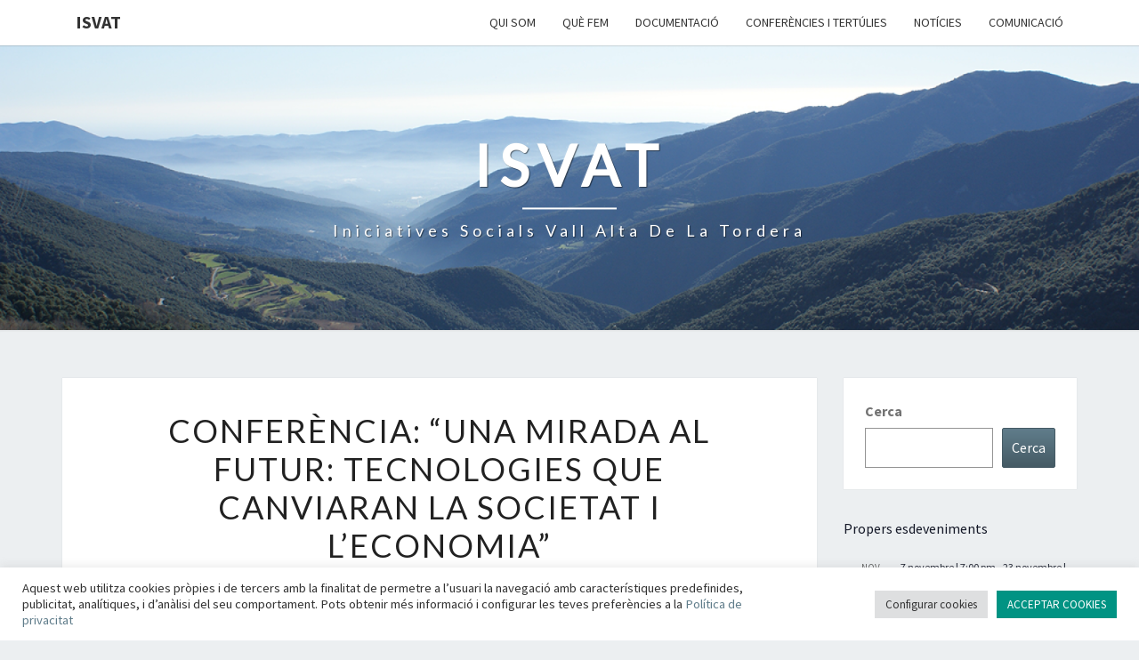

--- FILE ---
content_type: text/html; charset=utf-8
request_url: https://www.google.com/recaptcha/api2/anchor?ar=1&k=6LerD2waAAAAAH2Gs3DHx43ogpL0i-O_SdlI-kam&co=aHR0cHM6Ly93d3cuaXN2YXQuY2F0OjQ0Mw..&hl=en&v=cLm1zuaUXPLFw7nzKiQTH1dX&size=invisible&anchor-ms=20000&execute-ms=15000&cb=hdllki81q3ga
body_size: 44928
content:
<!DOCTYPE HTML><html dir="ltr" lang="en"><head><meta http-equiv="Content-Type" content="text/html; charset=UTF-8">
<meta http-equiv="X-UA-Compatible" content="IE=edge">
<title>reCAPTCHA</title>
<style type="text/css">
/* cyrillic-ext */
@font-face {
  font-family: 'Roboto';
  font-style: normal;
  font-weight: 400;
  src: url(//fonts.gstatic.com/s/roboto/v18/KFOmCnqEu92Fr1Mu72xKKTU1Kvnz.woff2) format('woff2');
  unicode-range: U+0460-052F, U+1C80-1C8A, U+20B4, U+2DE0-2DFF, U+A640-A69F, U+FE2E-FE2F;
}
/* cyrillic */
@font-face {
  font-family: 'Roboto';
  font-style: normal;
  font-weight: 400;
  src: url(//fonts.gstatic.com/s/roboto/v18/KFOmCnqEu92Fr1Mu5mxKKTU1Kvnz.woff2) format('woff2');
  unicode-range: U+0301, U+0400-045F, U+0490-0491, U+04B0-04B1, U+2116;
}
/* greek-ext */
@font-face {
  font-family: 'Roboto';
  font-style: normal;
  font-weight: 400;
  src: url(//fonts.gstatic.com/s/roboto/v18/KFOmCnqEu92Fr1Mu7mxKKTU1Kvnz.woff2) format('woff2');
  unicode-range: U+1F00-1FFF;
}
/* greek */
@font-face {
  font-family: 'Roboto';
  font-style: normal;
  font-weight: 400;
  src: url(//fonts.gstatic.com/s/roboto/v18/KFOmCnqEu92Fr1Mu4WxKKTU1Kvnz.woff2) format('woff2');
  unicode-range: U+0370-0377, U+037A-037F, U+0384-038A, U+038C, U+038E-03A1, U+03A3-03FF;
}
/* vietnamese */
@font-face {
  font-family: 'Roboto';
  font-style: normal;
  font-weight: 400;
  src: url(//fonts.gstatic.com/s/roboto/v18/KFOmCnqEu92Fr1Mu7WxKKTU1Kvnz.woff2) format('woff2');
  unicode-range: U+0102-0103, U+0110-0111, U+0128-0129, U+0168-0169, U+01A0-01A1, U+01AF-01B0, U+0300-0301, U+0303-0304, U+0308-0309, U+0323, U+0329, U+1EA0-1EF9, U+20AB;
}
/* latin-ext */
@font-face {
  font-family: 'Roboto';
  font-style: normal;
  font-weight: 400;
  src: url(//fonts.gstatic.com/s/roboto/v18/KFOmCnqEu92Fr1Mu7GxKKTU1Kvnz.woff2) format('woff2');
  unicode-range: U+0100-02BA, U+02BD-02C5, U+02C7-02CC, U+02CE-02D7, U+02DD-02FF, U+0304, U+0308, U+0329, U+1D00-1DBF, U+1E00-1E9F, U+1EF2-1EFF, U+2020, U+20A0-20AB, U+20AD-20C0, U+2113, U+2C60-2C7F, U+A720-A7FF;
}
/* latin */
@font-face {
  font-family: 'Roboto';
  font-style: normal;
  font-weight: 400;
  src: url(//fonts.gstatic.com/s/roboto/v18/KFOmCnqEu92Fr1Mu4mxKKTU1Kg.woff2) format('woff2');
  unicode-range: U+0000-00FF, U+0131, U+0152-0153, U+02BB-02BC, U+02C6, U+02DA, U+02DC, U+0304, U+0308, U+0329, U+2000-206F, U+20AC, U+2122, U+2191, U+2193, U+2212, U+2215, U+FEFF, U+FFFD;
}
/* cyrillic-ext */
@font-face {
  font-family: 'Roboto';
  font-style: normal;
  font-weight: 500;
  src: url(//fonts.gstatic.com/s/roboto/v18/KFOlCnqEu92Fr1MmEU9fCRc4AMP6lbBP.woff2) format('woff2');
  unicode-range: U+0460-052F, U+1C80-1C8A, U+20B4, U+2DE0-2DFF, U+A640-A69F, U+FE2E-FE2F;
}
/* cyrillic */
@font-face {
  font-family: 'Roboto';
  font-style: normal;
  font-weight: 500;
  src: url(//fonts.gstatic.com/s/roboto/v18/KFOlCnqEu92Fr1MmEU9fABc4AMP6lbBP.woff2) format('woff2');
  unicode-range: U+0301, U+0400-045F, U+0490-0491, U+04B0-04B1, U+2116;
}
/* greek-ext */
@font-face {
  font-family: 'Roboto';
  font-style: normal;
  font-weight: 500;
  src: url(//fonts.gstatic.com/s/roboto/v18/KFOlCnqEu92Fr1MmEU9fCBc4AMP6lbBP.woff2) format('woff2');
  unicode-range: U+1F00-1FFF;
}
/* greek */
@font-face {
  font-family: 'Roboto';
  font-style: normal;
  font-weight: 500;
  src: url(//fonts.gstatic.com/s/roboto/v18/KFOlCnqEu92Fr1MmEU9fBxc4AMP6lbBP.woff2) format('woff2');
  unicode-range: U+0370-0377, U+037A-037F, U+0384-038A, U+038C, U+038E-03A1, U+03A3-03FF;
}
/* vietnamese */
@font-face {
  font-family: 'Roboto';
  font-style: normal;
  font-weight: 500;
  src: url(//fonts.gstatic.com/s/roboto/v18/KFOlCnqEu92Fr1MmEU9fCxc4AMP6lbBP.woff2) format('woff2');
  unicode-range: U+0102-0103, U+0110-0111, U+0128-0129, U+0168-0169, U+01A0-01A1, U+01AF-01B0, U+0300-0301, U+0303-0304, U+0308-0309, U+0323, U+0329, U+1EA0-1EF9, U+20AB;
}
/* latin-ext */
@font-face {
  font-family: 'Roboto';
  font-style: normal;
  font-weight: 500;
  src: url(//fonts.gstatic.com/s/roboto/v18/KFOlCnqEu92Fr1MmEU9fChc4AMP6lbBP.woff2) format('woff2');
  unicode-range: U+0100-02BA, U+02BD-02C5, U+02C7-02CC, U+02CE-02D7, U+02DD-02FF, U+0304, U+0308, U+0329, U+1D00-1DBF, U+1E00-1E9F, U+1EF2-1EFF, U+2020, U+20A0-20AB, U+20AD-20C0, U+2113, U+2C60-2C7F, U+A720-A7FF;
}
/* latin */
@font-face {
  font-family: 'Roboto';
  font-style: normal;
  font-weight: 500;
  src: url(//fonts.gstatic.com/s/roboto/v18/KFOlCnqEu92Fr1MmEU9fBBc4AMP6lQ.woff2) format('woff2');
  unicode-range: U+0000-00FF, U+0131, U+0152-0153, U+02BB-02BC, U+02C6, U+02DA, U+02DC, U+0304, U+0308, U+0329, U+2000-206F, U+20AC, U+2122, U+2191, U+2193, U+2212, U+2215, U+FEFF, U+FFFD;
}
/* cyrillic-ext */
@font-face {
  font-family: 'Roboto';
  font-style: normal;
  font-weight: 900;
  src: url(//fonts.gstatic.com/s/roboto/v18/KFOlCnqEu92Fr1MmYUtfCRc4AMP6lbBP.woff2) format('woff2');
  unicode-range: U+0460-052F, U+1C80-1C8A, U+20B4, U+2DE0-2DFF, U+A640-A69F, U+FE2E-FE2F;
}
/* cyrillic */
@font-face {
  font-family: 'Roboto';
  font-style: normal;
  font-weight: 900;
  src: url(//fonts.gstatic.com/s/roboto/v18/KFOlCnqEu92Fr1MmYUtfABc4AMP6lbBP.woff2) format('woff2');
  unicode-range: U+0301, U+0400-045F, U+0490-0491, U+04B0-04B1, U+2116;
}
/* greek-ext */
@font-face {
  font-family: 'Roboto';
  font-style: normal;
  font-weight: 900;
  src: url(//fonts.gstatic.com/s/roboto/v18/KFOlCnqEu92Fr1MmYUtfCBc4AMP6lbBP.woff2) format('woff2');
  unicode-range: U+1F00-1FFF;
}
/* greek */
@font-face {
  font-family: 'Roboto';
  font-style: normal;
  font-weight: 900;
  src: url(//fonts.gstatic.com/s/roboto/v18/KFOlCnqEu92Fr1MmYUtfBxc4AMP6lbBP.woff2) format('woff2');
  unicode-range: U+0370-0377, U+037A-037F, U+0384-038A, U+038C, U+038E-03A1, U+03A3-03FF;
}
/* vietnamese */
@font-face {
  font-family: 'Roboto';
  font-style: normal;
  font-weight: 900;
  src: url(//fonts.gstatic.com/s/roboto/v18/KFOlCnqEu92Fr1MmYUtfCxc4AMP6lbBP.woff2) format('woff2');
  unicode-range: U+0102-0103, U+0110-0111, U+0128-0129, U+0168-0169, U+01A0-01A1, U+01AF-01B0, U+0300-0301, U+0303-0304, U+0308-0309, U+0323, U+0329, U+1EA0-1EF9, U+20AB;
}
/* latin-ext */
@font-face {
  font-family: 'Roboto';
  font-style: normal;
  font-weight: 900;
  src: url(//fonts.gstatic.com/s/roboto/v18/KFOlCnqEu92Fr1MmYUtfChc4AMP6lbBP.woff2) format('woff2');
  unicode-range: U+0100-02BA, U+02BD-02C5, U+02C7-02CC, U+02CE-02D7, U+02DD-02FF, U+0304, U+0308, U+0329, U+1D00-1DBF, U+1E00-1E9F, U+1EF2-1EFF, U+2020, U+20A0-20AB, U+20AD-20C0, U+2113, U+2C60-2C7F, U+A720-A7FF;
}
/* latin */
@font-face {
  font-family: 'Roboto';
  font-style: normal;
  font-weight: 900;
  src: url(//fonts.gstatic.com/s/roboto/v18/KFOlCnqEu92Fr1MmYUtfBBc4AMP6lQ.woff2) format('woff2');
  unicode-range: U+0000-00FF, U+0131, U+0152-0153, U+02BB-02BC, U+02C6, U+02DA, U+02DC, U+0304, U+0308, U+0329, U+2000-206F, U+20AC, U+2122, U+2191, U+2193, U+2212, U+2215, U+FEFF, U+FFFD;
}

</style>
<link rel="stylesheet" type="text/css" href="https://www.gstatic.com/recaptcha/releases/cLm1zuaUXPLFw7nzKiQTH1dX/styles__ltr.css">
<script nonce="GhqvDNSyPNh0yDtIACTXEQ" type="text/javascript">window['__recaptcha_api'] = 'https://www.google.com/recaptcha/api2/';</script>
<script type="text/javascript" src="https://www.gstatic.com/recaptcha/releases/cLm1zuaUXPLFw7nzKiQTH1dX/recaptcha__en.js" nonce="GhqvDNSyPNh0yDtIACTXEQ">
      
    </script></head>
<body><div id="rc-anchor-alert" class="rc-anchor-alert"></div>
<input type="hidden" id="recaptcha-token" value="[base64]">
<script type="text/javascript" nonce="GhqvDNSyPNh0yDtIACTXEQ">
      recaptcha.anchor.Main.init("[\x22ainput\x22,[\x22bgdata\x22,\x22\x22,\[base64]/[base64]/[base64]/[base64]/[base64]/SVtnKytdPU46KE48MjA0OD9JW2crK109Tj4+NnwxOTI6KChOJjY0NTEyKT09NTUyOTYmJk0rMTxwLmxlbmd0aCYmKHAuY2hhckNvZGVBdChNKzEpJjY0NTEyKT09NTYzMjA/[base64]/eihNLHApOm0oMCxNLFtULDIxLGddKSxmKHAsZmFsc2UsZmFsc2UsTSl9Y2F0Y2goYil7UyhNLDI3Nik/[base64]/[base64]/[base64]/[base64]/[base64]/[base64]\\u003d\x22,\[base64]\x22,\x22wrrDvMOZbylBwrw/woVwSMKSX8OPZsOieVR1XsKPCSvDm8ObZ8K0fCNPwo/DjMO8w5XDo8KsEE8cw5YqNgXDoE7DjcOLA8KXwr7DhTvDuMOZw7V2w5g9wrxGwoRIw7DCgihDw50aZT5kwpbDmMKgw6PCtcKuwqTDg8KKw6QZWWgCX8KVw78pfld6ERBFOWDDlsKywoU/GsKrw48LacKEV0DCkwDDu8KgwqvDp1YMw6HCowFUMMKJw5nDtV89FcOwam3DusKrw7PDt8K3CcO9ZcOPwr7ClwTDpC1yBj3DmsKuF8Kgwo/CjFLDh8Kbw6ZYw6bCjWbCvEHCscOLb8OVw6wMZMOCw7PDjMOJw4JswoLDuWbCizpxRBoZC3csY8OVeF/CjT7DpsOzwqbDn8Ojw6ktw7DCvj9qwr5SwpzDuMKAZDMDBMKtScOeXMOdwpnDh8Oew6vCtUfDlgNLIMOsAMKdVcKAHcOAw7vDhX0ewpzCk25qwo8ow6Mhw5/DgcKywo3Dq0/CokbDosObORPDoD/CkMOyLWB2w5NOw4HDs8Oiw4RGEgHCk8OYFmlTDU8yL8Ovwrtmwp58IDtgw7dSwqTChMOVw5XDtMOMwq9oSMKvw5RRw4nDjMOAw65FbcOrSB/DhsOWwodNKsKBw6TCocOwbcKXw6pmw6hdw5ZFwoTDj8Klw446w4TCsG/DjkgFw77Duk3CjDx/[base64]/wrQAXcKGwqTDpXR2wqEHEj8GGsOuXxPCiEMEI8ODXMOow5fDiTfCkkjDlXkQw77Cjnk8wpvCoD56CBnDpMOew54ew5NlBCnCkWJgwpXCrnYHBnzDl8O/w7zDhj9/d8Kaw5UUw5/ChcKVwrzDqsOMMcKIwoIGKsO8U8KYYMOIPWomwovCm8K5PsK0aQdPNcOwBDnDsMOxw40vUinDk1nCmwzCpsOvw7fDnRnCsiHCl8OWwqsGw6JBwrUDwrLCpMKtwozCgSJVw7xNfn3DpcKrwp5laEQZdFp3VG/DgcKKTSAkFRpAWcOPLsOcAMKlaR/[base64]/CjnrCi8OjwppbN1kywpomZ3nCjinCnMObTitDwoLDiy0jUkEdbWwUfT7DkyBbw505w5xSLMKFw6VOXsOucMKAwrJCw74nZzsiw63Dimk+w5RsNcO1w60KwrHDtWjCkRgoXMOYw71iwrJ/bsOhwqrDni7ClCLDvcKjw4nDiFVMbh1EwobDhz4Mw6vCqT3CvH7CvHYOwrV1asKKw7sPwr1aw4ohL8Kgwp3CrMKmw7B2YF7DsMOZCRYoXsKoVsOkDy/[base64]/DvmvDuMKIXxTDokvDhW/DhcOIBVILI3k1wqwVwp00wrNdcD5Hw4DCsMKSwqDDqD4ow6clwqnDmsKvw7EUw4PCiMOXf0tcwoNPTGsBwpPCril9bsOtw7fDvUJCM3/ChX4yw5nCiBl0wqjDucOxeg5oWRPCkBjCmAoLQ2hWw4JUw4M9VMOvw5XCksKxZHgYwol0GA7Dk8Oiwp8xwrx4w5zDmnbDqMK7QjzDrSMvZcOIZ13DnTUjOcKAw79rbWU9VcKsw6hUK8OfM8KnOCcBEA3DvMOiTcOyMWPDtsOdQi3Cm1/DoC0cw4jCgX43UsK6wprDp31cGxEDwqrDj8Okb1YXM8OsTcKKw77CiyjDpcODEsKWw7lRw5rDtMOBw4nDnADDnHvDksOfwoDCjQzCukLChMKBw64Yw45NwoNCcRMBw5rDs8Kcw7gPwprDlsKkTcOtwrpsDsO2w6shB1LCg3tEw49Mw7kzw7QTwrHCnMObC2/Cj1/Dhj3CpRnDhcKtwrHCucO5bMOtUcOFTXtlw6tMw5bCpXLDtMO/JsOCw4Vrw4vDqyJhGyvDog3Cnh1swrDDsT0SERTDkMK6aD5gw659U8KPMmXCkBFQEcOtw7p9w6vDn8KyRh/Ds8KrwrpKIMOoemvDki03wqVdw7d/BUcXwpzDpsORw6p6HG9pOC/[base64]/DrMKDw61hw59mwrrDqsKNXWUbZ8KwPxTCqmzDh8KLw5UFFn/CjsOAa3fDqMOyw6Yvw5ouwpxaCy7CrcOzasOOfMK8ZS1pwpbDlgthKyTCt2pMEMKlJRp8wqPChsKROTTDhsKkfcOYw4/CqsOMasO1w7I4w5PCqsKuLMOPwojCvsK5asKEC2LCvRTCn0geVsKyw7HDu8Kmw7JTw5xBGcKTw5NUNTTDniJTBsOSRcK5exdWw4ZKXMOwdsOnwo3Cj8K2woFxZTHCmsKswofCpE/[base64]/ClMKRw57DiyPDm8KnwoDClxhhwpxJwrEIwpxbw40dCMO8M1/CumjCp8OMD2DCt8Kpwr7CjMOdPTR4w7fDsjNKGQnDlGLDrUkjwoxnwo7Dt8OJDzVdwrALOMOVNxXDrStkdsK/wqnCkynCrcOkwpQLRlXCs39tAUvCoAZjw6XCmWpyw4fCi8K2ZnvCmsOxw57Dmj9+Amg3w5sJa2vCmXU/[base64]/ElTDncONw5hAw5DCmR8zwrhycsKswp3DhMKXZ8OmLnHDi8OUw7LDm3k8Dko5w40lG8KfQsOHQzzDjsOLw4vDvMKgI8O1IgIDRG4bwr/CpTBDw5rDrw7DgUoRwr/DjMOqw6nDqWjDh8KPXBIRCcKrw47DunNrwrnDtMOEwoXDnsKyNBfDkX5uMDYcRQzDgXLCumnDlVMBwqsNw4XDmsOIbnwNw5LDrsO+w6Agf1PDgMK4UcOPesOyBMKgwoJ7CXMew5BQw4/DjUDDucObW8KKw6HDhMKkw5HDi1J2a0Uvw6hpIsKPw4cSJGPDmTnCs8Onw7PDucK8w7/CvcKdKj/DjcKxwqfCtHbDocOEGlTCnMOowqfDrArCkFQhwrAfw5TDgcOkRXZtF2HDgcOMwrXDhMKBccOLCsOJdcK+JsK1HsOrCiTCliYFNMKFw5/[base64]/ZMKAJDPDocKCwpEzwrnClhrDomXCrcKVw44Iw5gGWcKJwrfDk8ObMsKgbcOwwo/[base64]/CpHzCg3JjRMOlw690VsO/wrEuXnnDjUESw6jDhsKjO8K/ecK8B8OAw4nCj8KAw49uwp4TPsO9RhHDnmNPwqDCvi3Ds1ADw4oUQcO1wpVnw5rDmMOswqMAYwQEwq7CocOhUnXChcKnT8Kew64Sw7IXScOmEMO9LMKCw4kEWMOIIhvCgCQBbhAHw4fDvGgtwpTDvMOuKcObLsOrwoXDk8OQDV/DrcOwHEE/w7XCosOIEMOeOzXDiMOMbynDvsOCwop/w7NEwpPDrcK1ZEJxKMOGeHrCunZdJsKfEzPCiMKGwr96XDLCn3XCjXjCo0vDlTEqw7V3w4vCrkrDvSxGTsO8Xzwvw4HCr8KsPHDCkzTCvMOKw5Arwp09w4w+Qw7CphrCj8Kmw69+wpIVanF7w4kcPsOCQsO0Y8OKwrFtw5vCn3E/w5DDiMKPbTbCjsKFw51FwovClsKZK8OEXVnCpD7DnxDCpWnClSTDsW5kwp9kwq/CpsOpw4sawosAYsOjVioBw4jCicOVwqLDpkp6wp0XwobCuMK7w5s1RnPCisK/[base64]/XMOUAl0uC8KwDxzDkMK4w51dCcK7MyfDnsKJwpnDrcKPw6RLfEglLBYcw5zCi30+w4c+ZHzDnBTDhcKLEsO/w5rDsSQfYUbDn2LDilnCscKTFsK3wqfDoTDCqyfCpMOWaAIXasODeMK+ZGY/NiNNwrTCjlpRw6/[base64]/DpRPCtUQYwrE0Ym4xw6rDvsOWwo7DmcKrJ1PDuBcfwoI9w7gTccObcgLDuVgUNsO+N8KTw6/[base64]/wq9cw7TCrH9cwqLCrcKZGcKOwqgmwocSF8O0JTzDjsK0P8KbFwRPwqrDssOAJcK2wq8+w4BMLzp9w6nCuzI+B8OaL8KrLzIjwp8Cw4zCr8OMGsOGw7pEDMOLKcKzQiBbwpLChMKcJcKcFcKJdsOKT8ORUMOrG2pcJMKBwrsLw4bCgsKbwr9lCzXCk8O/w4XChDJkFjQVwoDCmjl0wqTDtDHDlcKOwqhCSCfCncOlLC7Cv8KEb1/DklTCnXtPLsKgw6HCosO2wqlXCMO5Q8Kjwq1mw7TDn2IGMsOxdsK+QycbwqbDmU55wphrOcKfQMOpCk7DsGwZEsONwpzCtB/CjcOwbsOWTVoxDlw1w7JrNUDDjkEvw4TDr0jCn01GKHDDiijDocOWwpoww5XDtsKjIMOIXgBlUcO0wo0TNF7DnsKfEsKkwrTCtw1mGsOAw7kSYsK2w7oHfDJywq1UwqbDrkkYc8ONw7/DlsOdA8KqwqU7wrw3w7xyw60hCw0Mw5TDt8O9dgHCuzo8CsOLLMO5HMKcw5Q2V0HDocOxwp/[base64]/[base64]/DrGkqHxw4B8OawojCjF/CsWgQworDt0YrGEl5JcOZFSzClcK8wp3CgMKNewLCozZiFMOKwrI1CSnCrsOowo8KA0cIP8OGw47Cg3XDjsO4wr8iQzfCoEhTw6tdwppBA8OoLSHDtV3Dt8Oswogew4FbNxzDrsKySU7Do8Oqw5TCvcK/IwVPCMKCwoTDjmcUcmgXwrc4OVvDmEnCihlNcMOXwqAIw5/[base64]/w75Dw6Uaw5NMaFlRUMKxXMKFw4AeEGvDgRTDs8OlZUYzAMKQGmV4w4Fyw7DDlsO7w6rCvsKqEsKqc8OUVlLDvsKmMMK3w4PCgsOeJsOmwpfCgH7Dn1DDuVDDqhRqPcKyRcOTQRHDp8KGGHANw6HCux7CkjoAwpXCusOPw5E4woPDq8OzTMKMZ8KFd8OSw6AyBS/[base64]/GFYRDsKZbUvDq8OOc8K+wrXDvcO/Xm0fFjPCtMOcJsKUw63DsVLDnETDlcORwqzCuw9MHsK7wrvCiSnCtGnCpcKvwrbDtMOKc2dkIjTDnHgXeiNQcMOVwrzCryt4TxYgUnrCnsOPRcOHe8KFOMKABMKwwpVcCFbDgMK/GgfDmsORw61RLcKew4xewonCoFFAworDhkMcNMOOXsKOZcOWHgTCgCDDsg1nwoPDnxXCnmMkPnLDi8KwasOyZTLCv2FYHcOGwpd8NVrCuwZRwolpw6DCrsKqwohDEj/CnUTCvnssw4/Dj2otwqDDvUp2wqnCvVxrw67CqT4Zwootw4MYwokYw5dtwrc0B8KCwp7DmU/CscOWNcKnWcK4wofDkkp3c3YlSsKcw5LCs8KMDMKQwppawrU3EChPwqzCplguw5nCkg1Dw7PDhl5Vw5svw6/DiAp/w40Kw7XCocKtc3zCkiRZY8OdScK5w57CqsKXTi06GsOHw6fCuA/Dg8K+w73DlsOLJMKCSi5HGionw6jCnFlew5jDpcORwo5LwpszwpvCv3/CrMOhWcOvwodYaSMkA8O0wrEvw6nCs8Oxwq57D8KrNcOlW3LDgMKjw57DvgfCmsK9Y8ORVsO+Em9jJxQJw4oNw5cTw6/CpjzCpy82EcKsajbDq0AKWcODw47Cm153w7PCihtQYEjChHDDnzRMwrJeFsOFMANRw5MYLC1xwrzCmEPDn8KGw75SKcKfLMOHDcKzw405AcKIw5bDgsO4c8Kuw4HCm8O7FQ3Cn8Kew7wGRGTCrAjCuAcfLcKhWm8HwobCoX7CvMKgJW/[base64]/DjXHDnjbDnWoJHXPCvDPDnmxTZhQDw4jDqsOWSh7DgVx1Dhw3K8OiwrDDiEdmw552w64uw4IAwpHCocKPMirDl8KGwo4NwpzDrxBUw71QRggPV2jClWvCo0Ihw6QreMOMAgsIw6rCscOWw5PDrSEFNMKHw7JORGwowrnCscOuwqjDhsOgw7/CisO4w4fDsMKbUzNSwrnCjQZaIQXDgMOFAcOiw7rDiMOyw70UwpTCrMK0wp7CsMKTBGLCsil0w7TChHbCsHPDm8Oyw6MfVMKBTcK/OXHCmAUzw5fCm8KmwpQjw7rDj8K6wo/DskUIFsKWwpzCuMK7w4tsV8K8AGjDk8OGcAfDs8KpLMOlUQAjQXkAwo0bY2UHV8OnZcOsw7PCssK2woUTEMKNZ8KGPwRKJMKww5rDl1vDsVHDqFfCl3l2FMKkdcOUw4J7w4I4w6JJZHrCkcO/fRnCncKLdMKmw7Bcw6djAcKFw5HCqsKNwoPDlA3CksKTw43CvsKtdErCnk0dZcOlwqzDjMKPwr50NAY5KQ/Ctz9QwrvChUM9w7nCr8Otw7DCmsOuwqzCn2/Di8O9w7LDhkTCu2bCosKmIil7wo5NT0LCpsOBw5TCmgDDglHDpsO6YysHwqtLw5odf309fU58LjRcE8KkPMO8F8O+wo3CuDDClMKIw5NeYDNSI1PCu1gOw4bCjcOFw5TCuV99wqfDqgwow5HCii5uw7sbcsKpw7ZDLsOkwqgybwE/w73DllJpP0UnUcKrw4plEwEKAMOCbSrDpsOwV2zCrMKYF8OhDXbDvsKmwqFVIMKfw5RIwoXDk3x+w4DCmHbDkVjCrMKJw4LClgI5DsKYw64gbhfCp8KBC0wZw6oMPcOtZBFHQsOVwq1resKpw6HDpn/[base64]/CiMO1wolNw7Y8w73CjkbDusKUdMKzwoIbYk8Tw7gzwpsNYkxjPsKZw755w7/DohEqw4PCrWDCtQ/CqX97wqPCnMKWw4/CthMQwoJNw5hPLsKewrvCncOgw4fCtMKYaB4fw7nCtMOrQDfDtcK8w4QRwrzCu8K4w6VlWHHDusK3LTfCisKGwp1AVzNBw411P8O/w4fCocOTG1IEwpQIc8OJwpZbPAtmw5Bcb3PDjMKmWA/DgWY5c8OMwq3Cp8O8w4PDvsOcw5Jzw4vDocKawpdAw7PDj8Oqw4TCmcOAVhgVw63CosObwprDpAwRBgdOwpXDrcOrGnzDqlrCo8OwaSnDvsOETMKUw73DmcO8w6bChsKxwq11w44/[base64]/[base64]/CmwvDucKXW8KdfHc7UQw/O8K5wq3CiQchw53Ctk3CoiPDnBptwpvDq8KGwq1MCmgvw6zCj0bDjsKvP0d0w41uesOPwqIvw7Eiw7LDmmfDtmBkwosjwpUbw6fDkcOowpTCksKYw7kpLcK/w4/CmifDt8OUfUDDqjbDpMOwQTHCk8K8OUXCqcObwqgaVAkjwqnDkE47DcOjUcOvwozCvz/Cn8KZU8Owwo3DsFB9CyvCmQbDqMKpwpxwwp/ClMONwpLDv2PDmMKowp7CnUoywoXClBrDlsONKQgTVhzDvcO6QAvDiMK7woF3w4HCq34pw7lswr7Cow/CocKlw4PCrcOWGMO9I8OtNsO+OcKDw4lxacOxw4jDtUt9FcOkMsKGIsOnM8OXDyfCo8K5wqMGYxjDiwLDvsOPwonCuyQVwoVzwojDmRXDmkIFwqPDn8KVwqnDhVN4wqhKCMOmbMOGw4dDQcKwH0QBw43ChgzDksKCwo46NMK/LAAiwrAEwpEhPGHDkQMfw4w5w6RVw7XCi33Cul9Vw47DrCU5EnjCq3ZLw7vDnWvCuV7DgsKbG1tYw4LDngvDog7CvMKxw43CkcKww4xBwqFqFWXDpUxJw5jCmMOwOsKwwoTDg8KvwpMKXMOjPMKrw7Vhw5lhCBEtYkrDoMOWw4nDlT/[base64]/wqp7HMOWbMO3RidOw5XDq8OdwoTDq2fDh0zDpDRUwrMNwqZrw73Chwhlw4DCujM2WsKAwq1Ewr3Ck8Kxw7ozwqQkK8KBZGrDoX5MEsKFKB0SwozCucOqYMOSNmc1w5xwXcK4BMKzw6ttw4DCiMOZbiUHwrYBwqfCu1DCuMOZa8OrOQ/Do8K/[base64]/[base64]/Cjn3CpMOPegIywosHD1XDi8Osw7zDm8O1wq3DhMKwwq/DrzEBwrzCi2jDrcK1w5QDY1DCg8OMwrvCicO4wqcawojCthp3YzvDnz/[base64]/[base64]/w6fCisO7w60MTizDnUs5CEUZwps8w5tfwqDCs07Di1MVFgjDhsOHX0zDliPDssK2GxrCkcKEwrHCpsKiKHFxIiJELsKNw6k1BR/[base64]/ScKbwrpPYSjCncOQSRtPw47CkgI/w6rDuVfDiTbDiQDDrTh0wr3DhcK0wpDCrMKDwoUFa8OVTMOeZ8KeDGXCjsK7BCRnw5bDmGR+w7sWIT8xIUwXwqLCucOHwrnDvMKawoQJw6grYWICwqQ2KCPCv8Kfwo/DmMKuw5bDrFnDj2sUw5PCl8OmGsOESQ7DpljDrR/CuMKlZz8WdUrCp1/CqsKBw4RtVAh8w73DiSoUM3zCs2XChgYRZmXCjMKgDcOBcDxxwo5TSsK8w5EkcF9tTMOxw5vDuMKLEicNwrjDlMKaF2gnb8OjFsO7eQ/CgUkPw4LDpMOBwoxaOkzCkcOwIMKCEFLCqQ3DpMKtThZoOTbCnMKSw6t3wpovZMKLasOhw77CrMOpYEJCwpNrd8OuG8K2w73CrlZGNsKAwoZXHxs/K8KEw7PCpDfCkcOQw7PCscKbw4nCj8KcNMKjZzskeWvDqsO4w50LHMKZwrXCmG3Cn8O0w6TCjsKXw7TDrcK8w7TDt8KUwowYw5ozwrvCicKHanrDtcKrLDFjw5UDAjgjw4zDgVbCtEHDisO8wpYFR3nDrCtpw4/CtG3Du8Kvb8KzV8KDQhTCgcKuUHHDinA0VMKIDsOZw71gwphYOA8kwpl1w79ufcOgO8O6wrkjLsKuwpjCmMKmfhF4w7Mww43DsS53w7bDgcKBOwrDqsKAw6g/[base64]/CpMOvwrVnMsKlYjBhwqXDusKfRsKgb8KcNcKHwqsOw4rDhVAnw5hRLhQvw4nDrsKpw5zCmG92UsO2w6jDlcKfccOPA8OichYcw5phw7bCj8KIw4jCscOQD8OvwocBwoYVQMOnwrTCt1EFQMO/GMKswrlgElDDrljDonDDnU/[base64]/woDDtcOqw4HDl1Auw6MCw7gWDVseRy4awpHDinjCh1zChAPDojDDjHzDsjLDqMOpw5wZCk/CnGJlXMO4wp06wrrDtsK0wo8Cw6UWecO/PMKNw6RjGcODwqLCtcKtwrB5wpskwqolw4dFQsOpwr1EChbCs3Ibw7HDgF7CrMOwwo0JNlrCgztAwoA6wr0KIMOUbsOkwooIw5hJw7lfwo5UZ2HDhS7Ciw3DiXdZw43DmcKZQsO0w5PDsMOVwpLDmsKPwp7DgcKrw7nDvcOkN3dcW3R1w6TCvjZkeMKvFcOMCcOEwrU/wqbCsiJYwqMmwoJIwpxEYWsPw6wODG0XH8OGLcOqMTYIw6HDhMKrw6vCszZMa8OGX2fCpsOGE8OEVV/Cn8KFwpwSZsKeRsK2wqY2M8O1TcKow4kew4tDwpbDtcOdwoPCvRvDnMKFw7daCsKZP8K7Z8K/UUnDpMOaQikKcS8lw4F6wqvDscOKwp0Aw6LCqRs2w5bDr8OdwobDpcO3wpLCvcKOFcKsGsKsSUsyfMOnMsOeIMK+w6MjwowiTT8HWsK2w7ILXcOGw6HDpcOSw5UPHjvCt8OXLMOHwqzDrEnDojMuwrM4wr5iwpY/MMOAYcKFw6kcblDDq1PCvXjDgsOHWxJIchwyw5jDrkVYD8KCwrtawr1Gwo7DkVjCscOtI8KddMOVJcOew5QCwoYAbXYZMWRlwrQ+w4Uyw5MUaxnDj8KIccOKw7dawofCtcKqw6PCuExzwrrCpcKXNcK3woPCjcKdDnnCu1XDs8KGwp3CocKTRcO/KSXCqcKBwpHDkg7CucOCLxzCkMKUcH8Uw4Qew43Dg0zDmWbDlsKyw744KQfDqnXDv8KvPcOVDsOyZ8OlThbDl1RqwpRwW8OiJ0FLJzAawq/[base64]/Dq17DosKlw4E4w6PCklxCQW/DlMKeZ8Kvwq4Td0HClMKJDzcFwooZJyU6B0Yvw6fCp8ORwos5wqjCucOeW8OvXcK4eXbDoMOsEsO9SMK6w5Z6VzbCsMOmJcORZsKUwqZNdhljwrDDvnVwFsKWwoTDh8KHwphTw4nCmBJCMCRRAsO8J8KQw4o1wo59SMKvaEtUwqDCi0/DgiPCosKiw4vCssKFwrotw5dmMcObw5fClMKpd03CryxMwoXCpVlGw6BsS8OaccOhdT0Gw6Z/[base64]/CisOQLx/DuB7DgBPCo8O8J8OSGMKTIsO+RcOgWcKaMg5deC/ClcO+F8KBwpZSNiYLXsO0w71/MsOtOMOUCMKjwrjDisO3wqFwZMOSMS/CiSXDpGHDvHjCrmtEwo4QaS8EasKIwo/DhV7DoAonw4jChkfDlcKoW8K7wrV7wq/DgcKDwrg5wrnClMKaw7hQw5gswqbDmMOBw5/CsRfDtTPCtcOSXTrCrsKDKsKqwo3CpUrDk8Ksw51RfcKIwrIIEcOtccKgwoQ0IMKPw6HDs8OWXRDClFHDuhwUwokTSXskMgbDmUTCpcOQKzJQw4I8wopdw43DicKCwo8aNsKOw5pnwpoqw6rCpB3DtS7CusKyw5vCrEjDm8O1w43CowfDnMO9FsK/Px3Cgw3Cjl/DmcOTDV4BwrfDjsOow4BufSFnwo/[base64]/PlsvO2HDssOLfMKrwpNsUE1ow4sdBsK5w4rDg8OTG8KMwoNcb1vDjEnCglRQGMKvAsOXw5fDjAvDr8OOP8OmHT3Cn8KHCU82QiLCog3CuMOqw7fDiwnDnk5Dw79oYTQIIHk5XcKbwq/[base64]/M2YpI8OWw5vDpR7CkUJCfw3DvcKuWMOlwrbDt8KAw5zCv8ODw6rDhgl/wq98HsK7YMOsw53CmkY+wqAtYMKBBcOiw5/DqMO6woJXOcKmwoM7DsKubCd4w4/CscOJwojDiQIbTElmb8O4woDCohp7w74FccOHwqFGbsKEw5vDmWRmwqkawq59wo1kwrPClkXCqMKYNhnCg2vDtcOfGmrDssK1aD/Co8OwPWI2w5HCkFDCo8OQecK9QRXDpMKGw6HDqsOGwpnDu1gAKXZGY8KzF1BkwqBefcOLwp1EdFN9w4nDugYpAmMqw6LDjcKsRcKnw6oVw60pwoNiw6HDlHg6LChNeQYvCDTCr8OxRXAUeHXCv2jDuD7CncOdF1kTH2gIOMKpwp3DtAVKJDlvw5fDpcOWYcO/w74TMcO8IVhKMVbCqsK6BhzCkDxBZ8K1w6bCkMOzLcOdD8OnK17DnMOmwoTCh2LDsGs+QcKnwpnDm8Opw5J/wpkOw7vCiGLDhhZUWcOHwpvCl8OVNwxPLcKSw71QwqvCpXTChsKjUGs5w7gawrFMY8KAaAIybcOGQMO4w7HCsRt2wq9wwqLDmmlGwqN8w6vDh8KWJMKHw7PDsHZ5w4Vzais0w7LDtsKiw4TDmsKCAV3Dm3/[base64]/ChisIdMO2wrUxAEI/H8KRQ8OhwojDiMKfw6TDpcKyw551wpvCqcOaAcOCFcO2TSHCqMOlwp1lw6Y/wpArazvCkQ/DuyorN8OmPVbDmsOXDMKRTivCkMOhJsK6UHTDocK/cCLDl0zDgMOIK8OvZyHDisOFb3E1LXhncsKVHQ8UwrlKH8Kewr1DwonCgSMxwrvCosOTwoPDtsKVSMKbSBVhOi4AUhnDisOKF3xuJsKVcX7CrsKYw7DDhnAOw63CscOeQWsuw64CL8KwSsKDBBHCssKYw6QdDknDi8OrMMK4w58fwq/[base64]/[base64]/a8KXLndzMTtRPsOiwrbDiiXDt8KUwpPDjV/DtMK/wrktXF3DpsKfV8KJNjUsw7InwrnDg8KMwrjCr8Kxw5hYUsOHw45uVMOnF3BORFfCq1vCpDvDt8KFworCt8KRw5bCkCdqIcOzYDfDjsO1wo4sGTXDokfCuQDDncKYwoTCt8ORw6xfaXnCqjHDuEldFsKPwpnDhBPDonjCgWtHHMOOwoxzMi43bMKFwrM/wrvCtsOow4ctwrPDqgMGwobCgE7CoMKxwpp9T2HCiwzDsXnClxTDiMOkwrhxwqfClDgjU8KiVyjCkx13PVnCuwvDo8OCw5/[base64]/XV1jwqRIwocdwovCr8Ktw4PDrz/CvV3Dl8KUVCTClcKUGMKXVcK8HcKabBrCoMOiwqIaw4fCjH93RBXDgMKvw5IVf8KlbUXCqRTDhUUSwqYnVwBVw6kRYcOSR2DCjiLDkMO+w5FIw4YIw6LCi1/DjcKCwoNiwrZ2wqZpwo0UWHnChMO6wqV2A8KBcMK/wqV7fV5TNEBeB8KSw71lw5zDgXtNwqHChBZEXsKWHMO2acKkT8Kow4p8L8O4w4gxwrLDpzhnw7I9V8KcwpMzLRtkwqMdDGrDkHZ0wrVTCMOsw43ChMKbJWt8wo1/[base64]/DpsK0WcKlwonDiE7CpAAdJsORNyDCnXXCo049W1XCusKUwq0Uw4pOTcOsTCzCtcO2w4LDksOqHm3DgcOswqlcwr1jElhKGcOYWgonwoTCvcOiQhAUWnJ5H8KUbMOULxfDrj5rVcKwEsK7akccw4LDosK5QcOqw5lnVn/DvGtTTUrCosO7w4TDowvCsSzDkWPChMOSOx1KUMKkDwdEwpEhwpHClMOMH8KhFcKLJAFQwojChVUNPsKIw7DCgMKfDsK5w77DlcOKYWBdA8O2J8KBwpnCrWrCksK2KmTDr8OXYX7Cm8OdRiFuwoJ/wod9woHCklrDn8OGw70KYcOHM8ObLMKPbsOzXsOyR8K6EMOswpIfwpMzwpUfwpt4AsKoYEvCksKZaGwebAMILMKQbcKkMcKSwoxsajPCoDbCnkbDgsO+w7UkQgrDlMKJwqPCoMOowpbCtcOfw59YRsK7ESEJwrHCu8OrQBfCmkNxL8KKBHDDnsK/wox8C8KHwo1hw4TCnsOKSg4/[base64]/CtzDDmkpfesKpw4LCjMKlwpTDtcK5IcOFwr/DlhAwLDjDhT/DqwcUGMKqw7rCqgjDoVBvNMOzw708wphgWHrCnRE9EMKHwqnCo8K9w6N+ccOCHMKIw4onwp4hwr7ClcKZwpgCRGnCuMKmwpIGwpIdKcOEacKxw4rDuSIkb8ObXcKsw7TDjsOpSiVmw4bDggDDvAbCnRBvJ0M7FhPDgMOxAhUHwpLCsG/CrkrClMKmwqnDucKkaTHCuAfCtCFwUFvCn0bCljbCp8OyLz3DkMKGw4bDpVtbw4pZw6zCojLCtcKgAMKsw7jDmMO9w6fCmgxlwqDDiB1vw5bCjsOnwpbClmF2wrzCoV/Ch8KpMcKGwprCp0E3wo1XWj3CoMKuwqA6wrlARU1Hw6vDnmdjwr1mwq3DjRA1Fkxmw50+wpvCinE8w61Iw7XDknPDnsO4OsKtw5rDmMKLUsKrw7ZQUsO9wroCw7dCw4nDmsOqLEkAwqvCscOKwpkLw4TCmynDgMK/G3nDg0Rnwp7CpMOPw7pawo0ZVMKxcE98LHMSPsKZXsOTw689VAbCmsOXXXTDuMOFwo/DqMK2w5U5SsKqCMKwDcK1Qk0hw4UJFT7CisK8w50Lw4ZAZlNQw7jDiEnDs8OFw6krwp57EcKfGMKHwqhqw4UfwprChQvCusK2bjtUwpnCsQ/CuT3DlUbDjFzCrjHCi8Ojwq5pW8OhSloQFMOTScKiOmlQCl7DkDbCs8OawofCqSRew68+Fjpjw60awokJwpDClD3DigpbwoBdS0XCn8OKw6LCg8O8a3FLQ8OIB0MnwpRuRMKRW8KvR8Kmwrx9w4HDkMKNw7BGw69qQsOSw6nCpmfDjFJ8wr/Cr8K8PsOzwoFBD07CoEHDrsKKR8O4NcK/HD7CuVYXCMKiw4XCmMKxwpdrw7rCqMOlIsKSYWNlNcKMDA17QyPCl8Kbw7Z3worDsjnDn8K6VcKSw4UCTsK9w6jCpMK8SnTDphzDscOhdMOsw7zDsTTCohVVGMOgM8OIw4XDgQfCh8KAwo/CjMOWwqdTC2XCqMOCJzJ5NsKrw64xw5YXwofCgXp+wqcMwrfCqVUpfH9BKV/CgcOwd8KkewIGw5Jpb8OTwo8qV8K1w6Y2w6/DrkgCWMOaSnNxCMOBVXHCrV7CpcOnLC7DsQc4wp9VTRQ9w7jDkkvClHJUDWQXw6jDtxsfwrdwwqFTw68iCcO8w63Cq1DDr8OXw5PDgcOfw4cODsO4wq0kw5Q9woElW8OhOsK2w4TDsMKzwrHDr2bCrsK+w7PDjMK4w61yeHNTwp/CmUzDrcKnWHs8QcOYSwVkw5zDgMKmw7LDjmpSwqQ0woFLwpTDqsO6WlEsw5/[base64]/CrMOAwo9Lc35xwqbCsg7DtMOpDsOBX8Ozw4HClRQgRBQ8aiTCgFfDkjvCtX/DvE4RXAwmccK+BCDCn1rCimzCosOLw6TDssOYEMKHw6MQIMO6HsOjwr/CvHrCsTZJHcKswpsSX3BtTz1QFMO+HVnDi8KfwoQ/[base64]/[base64]/CisOdw4DDgcOJLcKIB8OBw4fChAzCj8KWw6had21vwozDosOxdMObFsKWHsKJwpoUPmcUbi5baW/[base64]/DlsOZwr3DlnIww7bDuMKCwokfQMKpHcKwwpcowpV4wpbDmMOxwpkFGmc9DMKOXCVPw7tzwpk0QhlUNjLCvFDDuMKrwrRLZTdVw4bDt8Ofw5hywqfCu8OKwpJHX8OEFlLDsCY5C3LDjHjDksOhwoM/w6V3Lxc2wrvDlB84QXFHP8Otw5bDhU3DrMOsJcKcVjJuJHbCoGPDs8Ocw5jCtxvCs8KdLMO0w4Eyw63DlcO8w5JWSMObJcOSwrHCqw5tDDrDhS7Cvy3DhMKfZMKuPCk6w4VKIVTCi8K3McKew4wGwqcLwqkmwpfDvcKywr3Dsk8AMUvDrcOvw4PDjcOQwoLDlD4/wphtw7zCrHPCucOsIsKnwrfDq8OdRsOmQFELJcOPw4jDnhfDgMOuRsKsw7MkwqsJwrTCu8Okw6vDgCbClMOjGsOrwqzDosKORsKnw4oQwrgIwr1kOMKQwqBbwqIIb1bCsh7DuMOdUsOgw5/DrkvCjw9RaX/Cu8Okw7jDkcOPw7fCgsOWwp7DrSPDmWsUwqZ1w6bDssKfwqjDvcOvwqrChzvDsMOfMU9mawtow6nDvCzDkcKybsOzC8Olw5/[base64]/Do8K9J2HCuDxlNMOhZjfCpMOjDMOsZmVuHVfDrsKFUGFTw7TCvDnCosOnJlnDksKFDlJlw4NBwqE4w7ENw5tuQ8OiHHzDl8KeI8O+czZnw5XDmhnCi8Oew5Fawo4CcsOow7N9w7BNwpfDvMOmwrQvKX1pw5XDvMK8eMK3Jg3CgxJVwr/[base64]/w5M/[base64]/Cnw93XsKYMsOFwqZ7w6J/wqQKw53DnF0HwrRePiBOEMOqfcO8wojDp2IWfcOBOUxVKngNEhUhwqTCisKSw7IAw7VDFzsZH8O2w7Vvw61fwprCmysEw7TDrVBGwoXCvGduWC1yZ1hJYiZ4w4YzV8KqUsKvFzDDsVHCh8KBw4wVTTXDhUp8w67Cr8KNwoPDs8KPw5/DucOgw74Bw7TCv2jCocKvYsOpwqpBw7BBw4R+AMKES2rDnTB5w4fDq8OIR0TCgzZ5wqcTPsObw7DDnG/Cp8KYKibDosKhUVDCm8O1GiXCrT3Ct3gOMMKXw4AmwrLDhjbCrMOowrvDusKMNsKfwpsxw5zDtsOgwosFw7DCqMKDQcO+w6QoB8OsZAhbw4fCuMKow7w1VivCuXDCuTJFSQN5wpLCucOAwqLDr8KrDsKRwobCiVYXa8K5wrc7w5/DnMKaFUzCk8KrwqDCrRMow5HDmkV4wokbJ8KHw6h+HMONYMOJHMOeOMKXw7LDtSjDrsOycH1NGXjDkMKff8KxISYefQ9Rw4pSwq8ybMKcw61hWRFEZcOaQ8O9w5vDnwbCjsO7wqrCswjDmzbDu8KSAsOowp1OVMKgUMK1agvDjMOPwp/DvV5awrnDvsK+Xz/DoMOmwojChw/DpMKreDc1w41ae8O7wqQSw67DkSbDqSIYSsOBwoUsEsKobWbDqilRw4/CnMO5L8KnwqjCgnLDl8O2HHDCvQ3DqsOlP8O+QMKjwoHDusKhL8OGwoLCq8KWw6PCpTXDr8OaDWx3bmzCugxXwoR9wrUQwpLCoj9+a8K8YcOXVcO2w48MY8Oxw77CjMK6IlzDjcOgw7UUCcOKehBcwoB5XMODcw07fkglw68NbhV9b8OkZ8OqdcO/wqHCucOVw7xnw78odMO1wp1dSUlAwrjDmGweCMO3YFk1wrzDv8Kow4JOw77Cu8KBJcOQw7vDvSnCosOdD8Orw5zDhmzChBLCi8KewrhAwpbDqCzDtMO3C8OeQTvCkcOcXsKyD8O4woIXw5ZQwq4AXnfDvEfCqgXDicO0MXA2LQHCkzYxwpkGfh/CrsK7ZhkPOcKrw6hAw77CiGfDmMKDw6oxw7vDtsO3wrJAU8OFw4hCw6nDvMK0UFbCiRLDvsOUwrY3UCXDmMOQGVXChsOPdMKPfDxHSsKgwpDDnsK/Kl/DuMKJwpEmaU3DrMOMFgPDr8KPWQbCosK7woJGw4LDgm7DknRsw7VhB8OXwoNgw7cgCsOXfQwlNXE2csOiRjFbTsKzw6YJDmLDgX/[base64]/LsO5JMOzZcOuwpxXFsORAsKKY8OVwp/[base64]/DqMKcwpx5UF8UV8K1Twlww6jCm8KGR8KJOMKCw6XCvMOfCMKSZcK4w6zCg8OZwpYXw6TCqVQ/dxx7ScKNUsKcR0TDh8K/w6wGCSAXwoXCjcKWfsOvHTPCjsK4Znlrw4AIDMOHcMKLwrYCwoU8aMO8wrh/wpoCwqbDksOAeTULLMKieRnCq1XCmsK8wrAfw6Ayw5cUwo3Dq8OLwoXDj2HDiAbDrsO4QMKzHxtaVWTDojPDmMKONFNDPwBOLjnCrTlSag0tw7XCksKPCsOMBC05wr/DmD7Dt1vCo8Kgw43Cugk2RsOnwrYVcMKzRknCqGDCssKdwowjwq7DtFnCnsKyWGMNw6TDoMOIWcOLFsOOwrvDlkHClU8lXWzDvMOowqbDl8OzGWjDucOtworDrW4ASXfCmsK4HcKyDWbDp8OIJMOlLxvDpMOGGsKBQ13DhsK9H8OVw61/w5UJw6XCssKoCMOnw6I2w64JUkfCi8KsaMK5woXDrMOTwqZjw5DChMOMekEywpLDh8O6wqNcw5fDusK1w54ewpfCrF/[base64]/DncOWdw4OHx/CpcKTUHLChGTDrA0Zw758B8ORwpNSw4XCtHFww77Dv8OewrdUJMKMwojCnFLDpcO5w7tMNS0LwqHDlcOFwo3CtWlyXHcMaWzCtsKuwrTCp8Ogwrhpw7w2w4LCgcOGw6BNN0/CqEfDo25OSXTDu8KlHsKbG0orwq7Dq2AHeXLCk8KvwpkFQcO3dAFnIWxKwrduwqzCtsOTwq3DiAcKwojChMKSw4XCkhx0WwlhwpfDi2IGwqhYIcK1TMKxAhtUwqXDs8OuXkRdIxrDusKDHA/DrcOda201JgMjw7NhBmPDncK1a8KEwotpwobDvsOCb27CnDxaTRANEsKhw5k\\u003d\x22],null,[\x22conf\x22,null,\x226LerD2waAAAAAH2Gs3DHx43ogpL0i-O_SdlI-kam\x22,0,null,null,null,0,[21,125,63,73,95,87,41,43,42,83,102,105,109,121],[5339200,623],0,null,null,null,null,0,null,0,null,700,1,null,0,\x22CvkBEg8I8ajhFRgAOgZUOU5CNWISDwjmjuIVGAA6BlFCb29IYxIPCJrO4xUYAToGcWNKRTNkEg8I8M3jFRgBOgZmSVZJaGISDwjiyqA3GAE6BmdMTkNIYxIPCN6/tzcYADoGZWF6dTZkEg8I2NKBMhgAOgZBcTc3dmYSDgi45ZQyGAE6BVFCT0QwEg8I0tuVNxgAOgZmZmFXQWUSDwiV2JQyGAA6BlBxNjBuZBIPCMXziDcYADoGYVhvaWFjEg8IjcqGMhgBOgZPd040dGYSDgiK/Yg3GAA6BU1mSUk0GhwIAxIYHRG78OQ3DrceDv++pQYZxJ0JGZzijAIZ\x22,0,1,null,null,1,null,0,1],\x22https://www.isvat.cat:443\x22,null,[3,1,1],null,null,null,1,3600,[\x22https://www.google.com/intl/en/policies/privacy/\x22,\x22https://www.google.com/intl/en/policies/terms/\x22],\x22EXWIZEDNgOTJyuEufM/YbH4u2i2NePrOxmTZhP89ii8\\u003d\x22,1,0,null,1,1762284847048,0,0,[142,73,189,139],null,[190],\x22RC-gijSbkpH2XOooQ\x22,null,null,null,null,null,\x220dAFcWeA4dc3ve7QPNi8pi-wCkebo57tKv1toJayKGpucb9nUIAVcld94M2GQ2Oymcd7HXyO6yti9xAdRGTLMATHDRaPVVQ295Ow\x22,1762367647096]");
    </script></body></html>